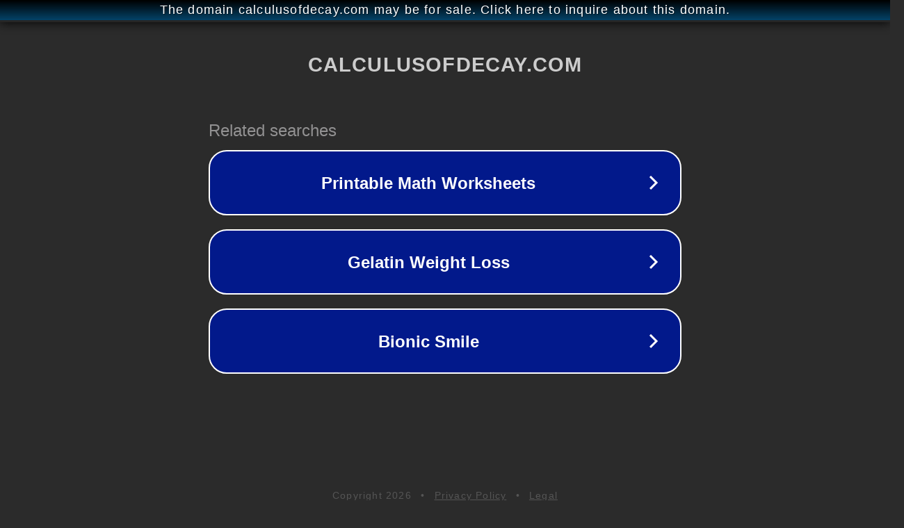

--- FILE ---
content_type: text/html; charset=utf-8
request_url: http://ww25.calculusofdecay.com/2022/12/19/the-hyenas-of-high-finance-by-weronika-kuzniar/?subid1=20240412-2107-08dd-96e1-c2272d667cad
body_size: 1270
content:
<!doctype html>
<html data-adblockkey="MFwwDQYJKoZIhvcNAQEBBQADSwAwSAJBANDrp2lz7AOmADaN8tA50LsWcjLFyQFcb/P2Txc58oYOeILb3vBw7J6f4pamkAQVSQuqYsKx3YzdUHCvbVZvFUsCAwEAAQ==_WvGHqtJrfg0BZLwyzPi2x36+GQR3MEz4QhA7lEMacyPPmTe7VsEt1oMnK89FMuwGVwof6VvJKwY0810wFqTOIw==" lang="en" style="background: #2B2B2B;">
<head>
    <meta charset="utf-8">
    <meta name="viewport" content="width=device-width, initial-scale=1">
    <link rel="icon" href="[data-uri]">
    <link rel="preconnect" href="https://www.google.com" crossorigin>
</head>
<body>
<div id="target" style="opacity: 0"></div>
<script>window.park = "[base64]";</script>
<script src="/brZwPxDLy.js"></script>
</body>
</html>
